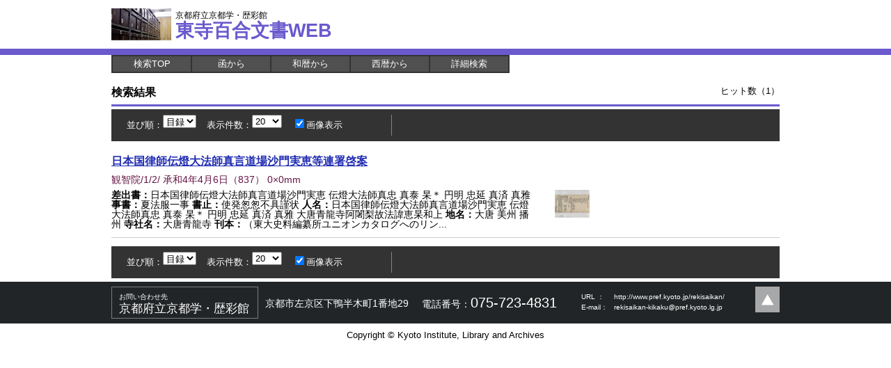

--- FILE ---
content_type: text/html; charset=UTF-8
request_url: https://hyakugo.pref.kyoto.lg.jp/contents/result.php?y=837
body_size: 3273
content:
<!DOCTYPE html PUBLIC "-//W3C//DTD XHTML 1.0 Transitional//EN" "http://www.w3.org/TR/xhtml1/DTD/xhtml1-transitional.dtd">
<html xmlns="http://www.w3.org/1999/xhtml">
<head>
<meta http-equiv="Content-Type" content="text/html; charset=UTF-8" />
<title>検索結果｜東寺百合文書</title>
<meta name="description" content="東寺百合文書 検索結果" />
<meta name="keywords" content="東寺百合文書,検索結果" />
<meta name="format-detection" content="telephone=no" />
<link href="/common/css/reset.css" rel="stylesheet" type="text/css" />
<link href="/common/css/pages.css" rel="stylesheet" type="text/css" />
<link href="/common/css/common.css" rel="stylesheet" type="text/css" />
<link href="/common/css/print.css" rel="stylesheet" type="text/css" media="print" />
<script src="/common/js/jquery.js" type="text/javascript"></script>
<script src="/common/js/jquery.cookie.js" type="text/javascript"></script>
<script src="/common/js/common.js" type="text/javascript"></script>
<script src="/common/js/google.analytics.js" type="text/javascript"></script>
<script type="text/javascript" src="files/jquery-highlight1.js"></script>
<link href="/common/css/ui/jquery-ui.min.css" rel="stylesheet" type="text/css" />
<script src="/common/js/jquery-ui.min.js" type="text/javascript"></script>
<script src="files/saichi.js" type="text/javascript"></script>
<style type="text/css">
	span.t {
		font-weight: bold;
	}
	.highlight {
		background-color:aqua;
	}
</style>
<script type="text/javascript" language="javascript">
<!--
	$(function(){
		//並び順、表示件数変更
		$(".gosearch").change(function() {
			gosearch($(this).parents("form").first());
		});
		$("#linksearch").click(function() {
			gosearch($('<form/>', {action:'search.php', method:'post'}).appendTo(document.body));
		});

		//ページ送りデザイン
		$("ul.pager > *").wrap("<li>");
		$("ul.pager li").has("a[title='前へ']").addClass("resultListPrev").after($("ul.pager li").has("a[title='最初へ']"));
		$("ul.pager li").has("a[title='次へ']").addClass("resultListNext").before($("ul.pager li").has("a[title='最後へ']"));
		$("ul.pager li").has("a[title='最初へ']").each(function() {
			if($(this).text() == $(this).next().text()) { $(this).remove(); } else { $(this).after($('<li>…</li>')); }
		});
		$("ul.pager li").has("a[title='最後へ']").each(function() {
			if($(this).text() == $(this).prev().text()) { $(this).remove(); } else { $(this).before($('<li>…</li>')); }
		});

		//画像表示
		if(!$("input#resultListCheck01").is(':checked')) { $(".resultTableBox02").hide(); }
		$("input[id^='resultListCheck']").change(function() {
			$("input[id^='resultListCheck']").attr("checked", $(this).is(':checked'));
			if($(this).is(':checked')) { $(".resultTableBox02").show(); }
			else { $(".resultTableBox02").hide(); }
		});
	});

	function gosearch($form) {
		$form
						.append($('<input/>', {type: 'hidden', name: 'searchType', value: ''}))
			.append($('<input/>', {type: 'hidden', name: 'code', value: ''}))
			.append($('<input/>', {type: 'hidden', name: 'from_y_type', value: ''}))
			.append($('<input/>', {type: 'hidden', name: 'from_year', value: ''}))
			.append($('<input/>', {type: 'hidden', name: 'from_era', value: ''}))
			.append($('<input/>', {type: 'hidden', name: 'from_era_y', value: ''}))
			.append($('<input/>', {type: 'hidden', name: 'from_month', value: ''}))
			.append($('<input/>', {type: 'hidden', name: 'from_day', value: ''}))
			.append($('<input/>', {type: 'hidden', name: 'from_leap', value: ''}))
			.append($('<input/>', {type: 'hidden', name: 'to_y_type', value: ''}))
			.append($('<input/>', {type: 'hidden', name: 'to_year', value: ''}))
			.append($('<input/>', {type: 'hidden', name: 'to_era', value: ''}))
			.append($('<input/>', {type: 'hidden', name: 'to_era_y', value: ''}))
			.append($('<input/>', {type: 'hidden', name: 'to_month', value: ''}))
			.append($('<input/>', {type: 'hidden', name: 'to_day', value: ''}))
			.append($('<input/>', {type: 'hidden', name: 'to_leap', value: ''}))
			.append($('<input/>', {type: 'hidden', name: 'b', value: ''}))
			.append($('<input/>', {type: 'hidden', name: 'e', value: ''}))
			.append($('<input/>', {type: 'hidden', name: 'y', value: '837'}))
			.submit();
	}
// -->
</script>
</head>
<body>
<!--==============================================
	header
==============================================-->
<div id="headerWrap" class="headerResultWrap">
	<div id="headerSection" class="layout">
		<h1><a href="/"><span>京都府立京都学・歴彩館</span><br />東寺百合文書WEB</a></h1>
	</div>
</div><!--/header-->

<div id="contentsWrap" class="layout">
<ul id="resultNavSection" class="cf">
    <li><a href="/contents/">検索TOP</a></li>
	<li><a href="box.php">函から</a></li>
	<li><a href="wareki.php">和暦から</a></li>
	<li><a href="seireki.php">西暦から</a></li>
	<li><a href="#" id="linksearch">詳細検索</a></li>
</ul>

<!--==============================================
	list
==============================================-->
<div class="searchTitleSection cf">
	<h2>検索結果</h2>
	<p>ヒット数（1）</p>
</div>
<!--==============================================
	list
==============================================-->
<div class="pt4">
	<div class="searchListSection">
		<form id="search" class="cf searchListArea" action="result.php" method="get">
			<dl class="cf fLeft">
				<dt>並び順：</dt>
				<dd>
					<select name="odr" class="gosearch">
						<option value="doc" >目録</option>
						<option value="year" >西暦</option>
					</select>
				</dd>
				<dt>表示件数：</dt>
				<dd>
					<select name="perPage" class="gosearch">
						<option value="20" selected="selected">20</option>
						<option value="50" >50</option>
						<option value="100" >100</option>
					</select>
				</dd>
				<dd><input type="checkbox" name="imgPrv" value="1" id="resultListCheck01" checked="checked"/>画像表示</dd>
			</dl>
			<ul class="cf fLeft pager">
							</ul>
		</form>
	</div>
</div>

<!--==============================================
	list
==============================================-->
<div id="resultTableSection">
		<div class="resultTableArea">
		<h3 class="highlt"><a href="detail.php?id=29472">日本国律師伝燈大法師真言道場沙門実恵等連署啓案</a></h3>
		<p class="resultExplainInner"><span class="highlt">観智院/1/2/ 承和4年4月6日</span>（<span class="highlt">837</span>） 0×0mm</p>
		<div class="resultTableInner cf">
			<p class="resultTableBox01">
								<span class="t">差出書：</span><span class="highlt">日本国律師伝燈大法師真言道場沙門実恵 伝燈大法師真忠 真泰 杲＊ 円明 忠延 真済 真雅</span>
								<span class="t">事書：</span><span class="highlt">夏法服一事</span>
								<span class="t">書止：</span><span class="highlt">使発怱怱不具謹状</span>
								<span class="t">人名：</span><span class="highlt">日本国律師伝燈大法師真言道場沙門実恵 伝燈大法師真忠 真泰 杲＊ 円明 忠延 真済 真雅 大唐青龍寺阿闍梨故法諱恵杲和上</span>
								<span class="t">地名：</span><span class="highlt">大唐 美州 播州</span>
								<span class="t">寺社名：</span><span class="highlt">大唐青龍寺</span>
								<span class="t">刊本：</span><span class="highlt">（東大史料編纂所ユニオンカタログへのリン...</span>
							</p>
			<div class="resultTableBox02 cf">
								<p><a href="detail.php?id=29472&p=6"><img src="/contents/images/100/18701/img/0005/tmb.jpg" /></a></p>
								<p class="resultTableTextBox"></p>
			</div><!--/.resultTableBox02-->
		</div><!--/.resultTableInner-->
	</div><!--/.resultTableArea-->
		<script type="text/javascript">
	<!--
		$(document).ready(function() {
					});
	// -->
	</script>
</div>

<!--==============================================
	list
==============================================-->
<div class="searchListSection">
	<form class="cf" action="result.php" method="get">
		<dl class="cf fLeft">
			<dt>並び順：</dt>
			<dd>
				<select name="odr" class="gosearch">
				<option value="doc" >目録</option>
				<option value="year" >西暦</option>
				</select>
			</dd>
			<dt>表示件数：</dt>
			<dd>
				<select name="perPage" class="gosearch">
					<option value="20" selected="selected">20</option>
					<option value="50" >50</option>
					<option value="100" >100</option>
				</select>
			</dd>
			<dd><input type="checkbox" name="imgPrv" value="1" id="resultListCheck01" checked="checked"/>画像表示</dd>
		</dl>
		<ul class="cf fLeft pager">
					</ul>
	</form>
</div>

</div><!--/#contentsWrap-->
<!--==============================================
	footer
==============================================-->
<div id="footerWrap">
	<div id="footerSection">
		<div id="footerArea" class="cf layout">
			<h4><span>お問い合わせ先</span><br />京都府立京都学・歴彩館</h4>
			<p id="addressInner"><span class="f14">京都市左京区下鴨半木町1番地29</span></p>
			<p id="telInner"><span class="f14">電話番号：</span><span class="f20">075-723-4831</span></p>
			<dl id="urlInner">
				<dt>URL   ：</dt>
				<dd><a href="http://www.pref.kyoto.jp/rekisaikan/" target="_blank">http://www.pref.kyoto.jp/rekisaikan/</a></dd>
				<dt>E-mail：</dt>
				<dd><a href="/cdn-cgi/l/email-protection#8cfee9e7e5ffede5e7ede2a1e7e5e7ede7f9ccfcfee9eaa2e7f5e3f8e3a2e0eba2e6fc"><span class="__cf_email__" data-cfemail="aedccbc5c7ddcfc7c5cfc083c5c7c5cfc5dbeededccbc880c5d7c1dac180c2c980c4de">[email&#160;protected]</span></a></dd>
			</dl>
			<p id="pagetopInner"><a href="#"><span class="none">pagetopへ</span></a></p>
		</div><!--/#footerArea-->
	</div><!--/#footerSection-->
	<address>Copyright &copy; Kyoto Institute, Library and Archives</address>
</div>
<script data-cfasync="false" src="/cdn-cgi/scripts/5c5dd728/cloudflare-static/email-decode.min.js"></script><script defer src="https://static.cloudflareinsights.com/beacon.min.js/vcd15cbe7772f49c399c6a5babf22c1241717689176015" integrity="sha512-ZpsOmlRQV6y907TI0dKBHq9Md29nnaEIPlkf84rnaERnq6zvWvPUqr2ft8M1aS28oN72PdrCzSjY4U6VaAw1EQ==" data-cf-beacon='{"version":"2024.11.0","token":"1f7e30e76bc1456d8e24c9091fb3ebc1","server_timing":{"name":{"cfCacheStatus":true,"cfEdge":true,"cfExtPri":true,"cfL4":true,"cfOrigin":true,"cfSpeedBrain":true},"location_startswith":null}}' crossorigin="anonymous"></script>
</body>
</html>
